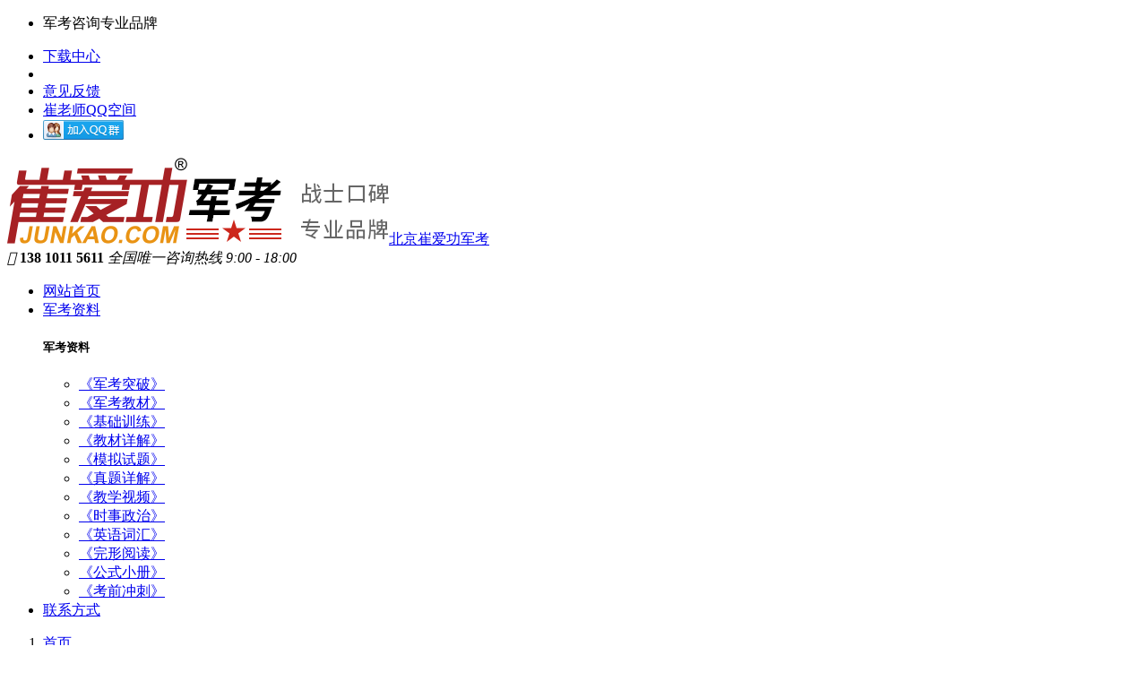

--- FILE ---
content_type: text/html; charset=UTF-8
request_url: http://www.junkao.com/1265.html
body_size: 6349
content:
<!DOCTYPE HTML>
<html lang="zh-CN" >
<head>
    <meta charset="UTF-8">
    <meta http-equiv="X-UA-Compatible" content="IE=edge,chrome=1">
    <meta name="viewport" content="width=device-width, user-scalable=no, initial-scale=1.0, maximum-scale=1.0, minimum-scale=1.0">
    <meta name="renderer" content="webkit">
    <meta name="format-detection" content="telephone=no,email=no">
    <meta name="applicable-device" content="pc,mobile">
    <meta http-equiv="Cache-Control" content="no-transform">
    <meta http-equiv="Cache-Control" content="no-siteapp">
    <title>大专-军考突破-英语-样题展示 - 【北京崔爱功军考网】</title>
<link rel='stylesheet' id='_style-css'  href='http://www.junkao.com/static/assets/css/style.css?ver=1cb6330c01636421a08b5d5607026c8a' type='text/css' media='all' />
<link rel='prev' title='大专-军考突破-语文-样题展示' href='http://www.junkao.com/1264.html' />
<link rel='next' title='大专-军考突破-理科综合-样题展示' href='http://www.junkao.com/1267.html' />
<link rel="canonical" href="http://www.junkao.com/1265.html" />
    <!--[if lt IE 9]>
    <script src="http://www.junkao.com/static/assets/js/libs/html5shiv.min.js"></script>
    <script src="http://www.junkao.com/static/assets/js/libs/respond.min.js"></script>
    <![endif]-->
</head>
<body class="post-template-default single single-post postid-1265 single-format-standard" ontouchstart>
<!--[if lt IE 9]>
<div class="alert alert-danger alert-dismissible" role="alert">
    <div class="container">
        <button type="button" class="close" data-dismiss="alert"><span aria-hidden="true">&times;</span><span class="sr-only">Close</span></button>
        <p><strong>注意！</strong>　您当前的浏览器版本过低，可能存在安全风险，并将影响您浏览本站，</p>
        <p>为获得更佳浏览体验，建议升级浏览器 或 使用高速模式（双核浏览器Chrome内核）！</p>
        如有疑问请联系我们在线客服反馈。
    </div>
</div>
<![endif]-->


<div class="topbar">
    <div class="topbar-m container">
        <div class="row">

            <div class="topbar-left pull-left">
                <ul class="menu-wrap">
                    <li class="menu-item menu-item-info">
                        <div class="menu-hd">军考咨询专业品牌</div>
                    </li>
                </ul>
            </div>

            <div class="topbar-right pull-right">
                <ul class="menu-wrap">
                    <li class="menu-item">
                        <div class="menu-hd">
                            <a target="_blank" href="http://down.junkao.com/">下载中心</a>
                        </div>
                    </li>
                    <li class="menu-separator"></li>
                    <li class="menu-item">
                        <div class="menu-hd">
                            <a target="_blank" href="http://mail.qq.com/cgi-bin/qm_share?t=qm_mailme&email=-p2Ll5_XmZGQmb6YkYaTn5eS0J2Rkw">意见反馈</a>
                        </div>
                    </li>
                    <li class="menu-item">
                        <div class="menu-hd"><a target="_blank" href="http://user.qzone.qq.com/33869167">崔老师QQ空间</a>
                        </div>
                    </li>
                    <li class="menu-item">
                        <div class="menu-hd">
                            <a target="_blank" href="http://shang.qq.com/wpa/qunwpa?idkey=c3e38fb5e1d4c7f9154d5b7c8d81d1ec2bf516b5f1faf6028734a5937caa8d05">
                                <img border="0" src="http://pub.idqqimg.com/wpa/images/group.png" alt="崔爱功军考群①[2016]" title="崔爱功军考群①[2016]">
                            </a>
                        </div>
                    </li>
                </ul>
            </div>

        </div>
    </div>
</div>

<header class="header">
    <div class="header-main container">
        <div class="row">

            <div class="logo"><a href="http://www.junkao.com" title="北京崔爱功军考"><img src="http://www.junkao.com/static/assets/img/logo-v1@2x.png">北京崔爱功军考</a></div>
            <div class="header-extra" id="header-extra">
                                <div class="item item-shouji">
                    <i class="cicon cicon-shouji">&#xe612;</i>
                    <strong><span class="phone">138 1011 5611</span></strong>
                    <em>全国唯一咨询热线 9:00 - 18:00</em>
                </div>
            </div>

            <a href="javascript:void(0);" class="u-to-extra u-toptools" data-target="#header-extra">
                <i class="fa fa-plus" aria-hidden="true"></i>
            </a>

            <a href="javascript:void(0);" class="u-to-navbar u-toptools" data-target="#side-menu">
                <i class="fa fa-bars" aria-hidden="true"></i>
            </a>

        </div>
    </div>
    <nav class="site-navbar-main container" role="navigation">
        <div class="row">
            <ul class="site-navbar site-nav" id="site-nav">
                <li id="menu-item-317" class="menu-item menu-item-type-custom menu-item-object-custom menu-item-home"><a href="http://www.junkao.com"><i class="item-icon fa fa-home bg-red"></i>网站首页</a></li>
<li id="menu-item-319" class="menu-item menu-item-type-post_type menu-item-object-page menu-item-has-children"><a href="http://www.junkao.com/ziliao"><i class="item-icon fa fa-book bg-deep-ching"></i>军考资料<i class="arrow-down fa fa-angle-down"></i></a><i class="arrow-right fa fa-angle-right"></i>
<div class="dropdown-menu">
<section class="section"><h5 class="section-name hidden-lg"><i class="item-icon fa fa-book bg-deep-ching"></i>军考资料</h5>
<ul class="sub-menu">
	<li id="menu-item-674" class="menu-item menu-item-type-custom menu-item-object-custom"><a href="http://www.junkao.com/ziliao">《军考突破》</a></li>
	<li id="menu-item-675" class="menu-item menu-item-type-custom menu-item-object-custom"><a href="http://www.junkao.com/ziliao">《军考教材》</a></li>
	<li id="menu-item-676" class="menu-item menu-item-type-custom menu-item-object-custom"><a href="http://www.junkao.com/ziliao">《基础训练》</a></li>
	<li id="menu-item-677" class="menu-item menu-item-type-custom menu-item-object-custom"><a href="http://www.junkao.com/ziliao">《教材详解》</a></li>
	<li id="menu-item-678" class="menu-item menu-item-type-custom menu-item-object-custom"><a href="http://www.junkao.com/ziliao">《模拟试题》</a></li>
	<li id="menu-item-679" class="menu-item menu-item-type-custom menu-item-object-custom"><a href="http://www.junkao.com/ziliao">《真题详解》</a></li>
	<li id="menu-item-681" class="menu-item menu-item-type-custom menu-item-object-custom"><a href="http://www.junkao.com/ziliao">《教学视频》</a></li>
	<li id="menu-item-682" class="menu-item menu-item-type-custom menu-item-object-custom"><a href="http://www.junkao.com/ziliao">《时事政治》</a></li>
	<li id="menu-item-683" class="menu-item menu-item-type-custom menu-item-object-custom"><a href="http://www.junkao.com/ziliao">《英语词汇》</a></li>
	<li id="menu-item-684" class="menu-item menu-item-type-custom menu-item-object-custom"><a href="http://www.junkao.com/ziliao">《完形阅读》</a></li>
	<li id="menu-item-685" class="menu-item menu-item-type-custom menu-item-object-custom"><a href="http://www.junkao.com/ziliao">《公式小册》</a></li>
	<li id="menu-item-680" class="menu-item menu-item-type-custom menu-item-object-custom"><a href="http://www.junkao.com/ziliao">《考前冲刺》</a></li>
</ul>
</section><a class="close-sub fa fa-times"></a></div>
</li>
<li id="menu-item-326" class="menu-item menu-item-type-post_type menu-item-object-page"><a href="http://www.junkao.com/contact"><i class="item-icon fa fa-phone bg-yellow"></i>联系方式</a></li>
                            </ul>
                    </div>
    </nav>
</header>



<div class="site-search">
    <div class="container">

    </div>
</div>


<div class="container l-seat l-seat_mn">
    <div id="article-main">
        <div class="seat-rect">
            <div class="rect-wrap area-main">

                <ol class="breadcrumb h-txtellip"><li><a title="返回首页" href="http://www.junkao.com/">首页</a></li><li><a href="http://www.junkao.com/zlshow">部队考军校资料</a></li><li class="active">大专-军考突破-英语-样题展示</li></ol>
                
<article class="post post-single" id="post-1265">

    <div class="post-head">
        <h2 class="post-title">大专-军考突破-英语-样题展示</h2>
        <div class="post-info">
            <span class="post-date">时间：2015-10-19</span><span class="post-source"><a href="http://www.junkao.com">北京崔爱功军考</a></span><span class="post-views">浏览量：2,000</span>        </div>
    </div>

                <div class="c-adv_pc c-adv" style="margin-top: 20px;padding: 15px;background: #f5f5f5;"><b>获取专业军考建议，关注微信公众号：崔爱功军考</b></br>
<img src="http://www.junkao.com/wp-content/uploads/2019/09/wechat.jpg" style="max-width:100%"></div>
    
    <div class="post-body cf"><p style="text-indent: 0; text-align: center;"><img alt="04tupo-02yingyu-01.jpg" src="/wp-content/uploads/article/yangti-2015-01tupo/04tupo-02yingyu-01.jpg" /></p>
<p style="text-indent: 0; text-align: center;"><img alt="04tupo-02yingyu-02.jpg" src="/wp-content/uploads/article/yangti-2015-01tupo/04tupo-02yingyu-02.jpg" /></p>
<p style="text-indent: 0; text-align: center;"><img alt="04tupo-02yingyu-03.jpg" src="/wp-content/uploads/article/yangti-2015-01tupo/04tupo-02yingyu-03.jpg" /></p>
<p style="text-indent: 0; text-align: center;"><img alt="04tupo-02yingyu-04.jpg" src="/wp-content/uploads/article/yangti-2015-01tupo/04tupo-02yingyu-04.jpg" /></p>
<p style="text-indent: 0; text-align: center;"><img alt="04tupo-02yingyu-05.jpg" src="/wp-content/uploads/article/yangti-2015-01tupo/04tupo-02yingyu-05.jpg" /></p>
<p style="text-indent: 0; text-align: center;"><img alt="04tupo-02yingyu-06.jpg" src="/wp-content/uploads/article/yangti-2015-01tupo/04tupo-02yingyu-06.jpg" /></p>
<p style="text-indent: 0; text-align: center;"><img alt="04tupo-02yingyu-07.jpg" src="/wp-content/uploads/article/yangti-2015-01tupo/04tupo-02yingyu-07.jpg" /></p>
<p style="text-indent: 0; text-align: center;"><img alt="04tupo-02yingyu-08.jpg" src="/wp-content/uploads/article/yangti-2015-01tupo/04tupo-02yingyu-08.jpg" /></p>
<p style="text-indent: 0; text-align: center;"><img alt="04tupo-02yingyu-09.jpg" src="/wp-content/uploads/article/yangti-2015-01tupo/04tupo-02yingyu-09.jpg" /></p>
<p style="text-indent: 0; text-align: center;"><img alt="04tupo-02yingyu-10.jpg" src="/wp-content/uploads/article/yangti-2015-01tupo/04tupo-02yingyu-10.jpg" /></p>
</div>

    
    <div class="post-under"><p><strong>版权所有</strong> &copy;
            <span class="post-copy">崔爱功军考，请勿转载、复制！</span><br/><strong>本文地址：</strong><a href="http://www.junkao.com/1265.html">http://www.junkao.com/1265.html</a><br/><strong>本文信息：</strong><a href="http://www.junkao.com">北京崔爱功军考</a> &raquo;
            <a href="http://www.junkao.com/1265.html">大专-军考突破-英语-样题展示</a></p></div>

    <span id="numnumnum_counter" style="display:none;">2,000</span>

    <div class="boxoff"></div>
    <ul class="post-nav">
        <li>上一篇：<a href="http://www.junkao.com/1264.html" rel="prev">大专-军考突破-语文-样题展示</a></li>
        <li>下一篇：<a href="http://www.junkao.com/1267.html" rel="next">大专-军考突破-理科综合-样题展示</a></li>
    </ul>

    
</article>
                <div class="c-panel"><div class="post-related"><div class="rt-name clearfix"><span>相关阅读</span></div><ul class="rt-read h-txtellip-li i-dot1"><li><a href="http://www.junkao.com/1310.html">边消警-考前冲刺卷-样题展示</a></li><li><a href="http://www.junkao.com/1309.html">武警-考前冲刺卷-样题展示</a></li><li><a href="http://www.junkao.com/1308.html">军队-考前冲刺卷-样题展示</a></li><li><a href="http://www.junkao.com/1307.html">边消警-教材详解-样题展示</a></li><li><a href="http://www.junkao.com/1306.html">武警-教材详解-样题展示</a></li><li><a href="http://www.junkao.com/1305.html">军队-教材详解-样题展示</a></li><li><a href="http://www.junkao.com/1304.html">大专-模拟试题-样题展示</a></li><li><a href="http://www.junkao.com/1303.html">边消警-模拟试题-综合-样题展示</a></li><li><a href="http://www.junkao.com/1302.html">边消警-模拟试题-英语-样题展示</a></li><li><a href="http://www.junkao.com/1301.html">边消警-模拟试题-数学-样题展示</a></li></ul></div></div>            </div>
        </div>
    </div>
    <div class="seat-extra area-side">
        <div class="c-panel">
	<div class="searchBar cf" id="sideSearch">
		<form role="search" method="get" id="searchform" class="searchInner input-group" action="http://www.junkao.com/">
			<input type="text" value="请输入关键字" class="inputbox form-control" onfocus="if(this.value=='请输入关键字'){this.value='';this.style.color='#333';}" onblur="if(this.value=='') {this.value='请输入关键字';this.style.color='#999';}" name="s" id="s">
			<div class="input-group-btn"><input type="submit" id="searchsubmit" class="btn btn-primary" value="搜 索"></div>
		</form>
	</div>
</div>

<div class="c-panel">
	<div class="c-panel__hd"><h3>最新公告</h3></div>
	<div class="c-panel__bd">
					<div class="c-media c-media_entry">
				<div class="c-media__tit">
					<a href="http://www.junkao.com/1044.html" title="部队考军校备考误区" target="_blank">部队考军校备考误区</a>
				</div>
				<div class="c-media__desc">崔爱功军考 范老师 我们的工作人员在帮助战士解决问题的过程中，发现大家普遍关注的一些事情，有一部分在复习过程中&hellip;</div>
			</div>
				<ul class="c-list c-list_s01">
					<li class="c-list__li"><small class="text-muted pull-right">　[06-26]</small><a href="http://www.junkao.com/521.html" title="高中士兵为何要用《崔爱功军考突破》" target="_blank">高中士兵为何要用《崔爱功军考突破》</a></li>
					<li class="c-list__li"><small class="text-muted pull-right">　[06-16]</small><a href="http://www.junkao.com/406.html" title="「士兵考军校复习总策略」" target="_blank">「士兵考军校复习总策略」</a></li>
				</ul>
	</div>
</div>

<div class="c-panel">
		<div class="c-panel__hd">
		<h3>军考时政</h3>
		<div class="more"><a href="http://www.junkao.com/shizheng" target="_blank">更多 <i class="fa fa-angle-double-right"></i></a></div>
	</div>
	<div class="c-panel__bd">
		<ul class="c-list c-list_s01-line">
					</ul>
	</div>
</div>

<div class="c-panel">
		<div class="c-panel__hd">
		<h3></h3>
		<div class="more"><a href="" target="_blank">更多 <i class="fa fa-angle-double-right"></i></a></div>
	</div>
	<div class="c-panel__bd">
		<ul class="c-list c-list_s01-line">
					</ul>
	</div>
</div>    </div>
</div>

<footer class="footer">
    <div class="container footer__inner">
        <div class="col-lg-6 footer__sub footer__sub_mlt">
            <div class="footer-brand">
                <div class="logo-footer"><img src="http://www.junkao.com/static/assets/img/logo_footer@2x.png" alt="北京崔爱功军考"></div>
                <div class="footer-brand__desc">崔爱功军考，专业品牌、专攻军考、至精资料、致胜辅导，致力于为考学战士提供优质学习资料和专业辅导。</div>
            </div>
        </div>
        <div class="col-lg-16 col-md-20 footer__sub footer__sub_mct">
            <div class="footbar">
                <ul id="botbar" class="botbar"><li id="menu-item-120" class="menu-item menu-item-type-post_type menu-item-object-page menu-item-120"><a href="http://www.junkao.com/about">公司简介</a><span class="sep">|</span></li>
<li id="menu-item-117" class="menu-item menu-item-type-post_type menu-item-object-page menu-item-117"><a href="http://www.junkao.com/about/youshi">机构优势</a><span class="sep">|</span></li>
<li id="menu-item-118" class="menu-item menu-item-type-post_type menu-item-object-page menu-item-118"><a href="http://www.junkao.com/about/edu">团队理念</a><span class="sep">|</span></li>
<li id="menu-item-119" class="menu-item menu-item-type-post_type menu-item-object-page menu-item-119"><a href="http://www.junkao.com/about/falv">法律声明</a><span class="sep">|</span></li>
</ul>            </div>
            <div class="footinfo">
                <p class="">唯一热线：13810115611　　客服QQ：33869167</p>
                <p class="">Copyright © 2007-2026 崔爱功军考 www.JUNKAO.com All Rights Reserved.</p>
                <p class=" stat">北京崔爱功和他的朋友们教育科技有限公司版权所有　<a href="https://beian.miit.gov.cn/#/Integrated/index" target="_blank" rel="nofollow">京ICP备12011570号-1</a></p>
            </div>
        </div>
        <div class="col-lg-8 col-md-10 footer__sub footer__sub_mrt">
            <div class="footer__tit hidden-xs hidden-sm">关注我们</div>
            <div class="footer__follow">
                <a class="item qq" href="http://wpa.qq.com/msgrd?v=3&uin=33869167&site=崔爱功军考网&menu=yes" target="_blank">
                    <i class="fa fa-qq"></i>
                </a>
                <a class="item weixin" id="js-index-weixin" href="JavaScript:void(0)" hidefocus="true">
                    <div class="popover-con qrcode"><img src="/wp-content/uploads/web/20130806145242_weixin_code.gif" /></div>
                    <i class="fa fa-weixin"></i>
                </a>
                <a class="item qzone" href="http://user.qzone.qq.com/33869167" target="_blank">
                    <i class="cicon cicon-qzone">&#xe643;</i>
                </a>
                <a class="item tsina" href="http://e.weibo.com/cuiaigong" target="_blank">
                    <i class="fa fa-weibo"></i>
                </a>
            </div>
        </div>
    </div>
    <div class="footer__ft">
        <div class="container">
            <div class="row">
                Copyright © 2007-2026 崔爱功军考 www.JUNKAO.com All Rights Reserved. <script type="text/javascript" src="//js.users.51.la/21466557.js"></script>
<div style="width:300px;margin:0 auto; padding:10px 0;">
	<a target="_blank" href="http://www.beian.gov.cn/portal/registerSystemInfo?recordcode=11010502047976" style="display:inline-block;text-decoration:none;height:20px;line-height:20px;">
       <img src="/static/assets/img/wanganbeian.png" style="float:left;"/>
       <p style="float:left;height:20px;line-height:20px;margin: 0px 0px 0px 5px; color:#939393;">
       京公网安备 11010502047976号
       </p>
       </a>
</div>
		 	             </div>
        </div>
    </div>
</footer>

<div class="tabbar-menu">
    <a href="http://www.junkao.com/"><span class="fa fa-home"></span><p>网站首页</p></a><a href="http://www.junkao.com/ziliao"><span class="fa fa-book"></span><p>
军考资料</p></a><a href="http://www.junkao.com/fudao"><span class="fa fa-graduation-cap"></span><p>
军考备考</p></a><a href="https://shop43929805.youzan.com" target="_blank" style="color:#ec4141"><span class="fa fa-shopping-cart"></span><p>
军考商城</p></a><a href="tel://13810115611"><span class="fa fa-phone"></span><p>
联系咨询</p></a></div>
<div class="side-menu" id="side-menu">
    <div class="site-navbar-side" id="site-navbar-side">
        <ul class="site-navbar site-nav" id="site-nav-menu">
            <li id="menu-item-317" class="menu-item menu-item-type-custom menu-item-object-custom menu-item-home"><a href="http://www.junkao.com"><i class="item-icon fa fa-home bg-red"></i>网站首页</a></li>
<li id="menu-item-319" class="menu-item menu-item-type-post_type menu-item-object-page menu-item-has-children"><a href="http://www.junkao.com/ziliao"><i class="item-icon fa fa-book bg-deep-ching"></i>军考资料<i class="arrow-down fa fa-angle-down"></i></a><i class="arrow-right fa fa-angle-right"></i>
<div class="dropdown-menu">
<section class="section"><h5 class="section-name hidden-lg"><i class="item-icon fa fa-book bg-deep-ching"></i>军考资料</h5>
<ul class="sub-menu">
	<li id="menu-item-674" class="menu-item menu-item-type-custom menu-item-object-custom"><a href="http://www.junkao.com/ziliao">《军考突破》</a></li>
	<li id="menu-item-675" class="menu-item menu-item-type-custom menu-item-object-custom"><a href="http://www.junkao.com/ziliao">《军考教材》</a></li>
	<li id="menu-item-676" class="menu-item menu-item-type-custom menu-item-object-custom"><a href="http://www.junkao.com/ziliao">《基础训练》</a></li>
	<li id="menu-item-677" class="menu-item menu-item-type-custom menu-item-object-custom"><a href="http://www.junkao.com/ziliao">《教材详解》</a></li>
	<li id="menu-item-678" class="menu-item menu-item-type-custom menu-item-object-custom"><a href="http://www.junkao.com/ziliao">《模拟试题》</a></li>
	<li id="menu-item-679" class="menu-item menu-item-type-custom menu-item-object-custom"><a href="http://www.junkao.com/ziliao">《真题详解》</a></li>
	<li id="menu-item-681" class="menu-item menu-item-type-custom menu-item-object-custom"><a href="http://www.junkao.com/ziliao">《教学视频》</a></li>
	<li id="menu-item-682" class="menu-item menu-item-type-custom menu-item-object-custom"><a href="http://www.junkao.com/ziliao">《时事政治》</a></li>
	<li id="menu-item-683" class="menu-item menu-item-type-custom menu-item-object-custom"><a href="http://www.junkao.com/ziliao">《英语词汇》</a></li>
	<li id="menu-item-684" class="menu-item menu-item-type-custom menu-item-object-custom"><a href="http://www.junkao.com/ziliao">《完形阅读》</a></li>
	<li id="menu-item-685" class="menu-item menu-item-type-custom menu-item-object-custom"><a href="http://www.junkao.com/ziliao">《公式小册》</a></li>
	<li id="menu-item-680" class="menu-item menu-item-type-custom menu-item-object-custom"><a href="http://www.junkao.com/ziliao">《考前冲刺》</a></li>
</ul>
</section><a class="close-sub fa fa-times"></a></div>
</li>
<li id="menu-item-326" class="menu-item menu-item-type-post_type menu-item-object-page"><a href="http://www.junkao.com/contact"><i class="item-icon fa fa-phone bg-yellow"></i>联系方式</a></li>
        </ul>
            </div>
</div>

<div class="modal text-center fade" id="qqOnlineModal" tabindex="-1" role="dialog" aria-labelledby="myModalLabel">
    <div class="modal-dialog modal-sm" role="document">
        <div class="modal-content">
            <div class="modal-header">
                <button type="button" class="close" data-dismiss="modal" aria-label="Close">
                    <span aria-hidden="true" class="cicon cicon-close">&#xe646;</span>
                </button>
                <h4 class="modal-title" id="myModalLabel">崔爱功军考<br>9:00 - 18:00</h4>
            </div>
            <div class="modal-body">
                <div class="row">
                    <div class="col-md-15 col-xs-15">
                        <a class="btn btn-lg btn-block" target="_blank" href="http://wpa.qq.com/msgrd?v=3&amp;uin=33869167&amp;site=崔爱功军考网&menu=yes">
                            <img border="0" src="http://wpa.qq.com/pa?p=1:33869167:51" alt="点击这里咨询"><br><span>（可加）</span>
                        </a>
                    </div>
					<div class="col-md-15 col-xs-15">
						<a class="btn btn-lg btn-block" target="_blank" href="http://wpa.qq.com/msgrd?v=3&amp;uin=987052910&amp;site=崔爱功军考网&amp;menu=yes" rel="nofollow">
							<img border="0" src="http://wpa.qq.com/pa?p=1:987052910:51" alt="点击这里咨询"><br><span>（已满）</span>
						</a>
					</div>
					<div class="col-md-15 col-xs-15">
						<a class="btn btn-lg btn-block" target="_blank" href="http://wpa.qq.com/msgrd?v=3&amp;uin=952360231&amp;site=崔爱功军考网&amp;menu=yes" rel="nofollow">
							<img border="0" src="http://wpa.qq.com/pa?p=1:952360231:51" alt="点击这里咨询"><br><span>（已满）</span>
						</a>
					</div>
					<div class="col-md-15 col-xs-15">
						<a class="btn btn-lg btn-block" target="_blank" href="http://wpa.qq.com/msgrd?v=3&amp;uin=30811373&amp;site=崔爱功军考网&amp;menu=yes" rel="nofollow">
							<img border="0" src="http://wpa.qq.com/pa?p=1:30811373:51" alt="点击这里咨询"><br><span>（已满）</span>
						</a>
					</div>
					<div class="col-md-15 col-xs-15">
						<a class="btn btn-lg btn-block" target="_blank" href="http://wpa.qq.com/msgrd?v=3&amp;uin=39158441&amp;site=崔爱功军考网&amp;menu=yes" rel="nofollow">
							<img border="0" src="http://wpa.qq.com/pa?p=1:39158441:51" alt="点击这里咨询"><br><span>（已满）</span>
						</a>
					</div>
					<div class="col-md-15 col-xs-15">
						<a class="btn btn-lg btn-block" target="_blank" href="http://wpa.qq.com/msgrd?v=3&amp;uin=11713068&amp;site=崔爱功军考网&amp;menu=yes" rel="nofollow">
							<img border="0" src="http://wpa.qq.com/pa?p=1:11713068:51" alt="点击这里咨询"><br><span>（已满）</span>
						</a>
					</div>
                </div>

            </div>
            <div class="modal-footer">
                <div class="row">
                    <div class="col-md-15 col-xs-15">
                        <a href="/lecture" class="btn btn-lg btn-block btn-primary btn-hollow">部队授课</a>
                    </div>
                    <div class="col-md-15 col-xs-15">
                        <a href="/992.html" class="btn btn-lg btn-block btn-primary btn-hollow">军考秘笈</a>
                    </div>
                </div>
            </div>
        </div>
    </div>
</div>


<div class="modal fade c-modal c-modal-info" id="wxQrcodeModal" tabindex="-1" role="dialog" aria-labelledby="myModalLabel">
    <div class="modal-dialog modal-sm" role="document">
        <div class="modal-content">
            <div class="modal-header">
                <button type="button" class="close" data-dismiss="modal" aria-label="Close"><span aria-hidden="true">&times;</span></button>
                <h4 class="modal-title text-center" id="myModalLabel">关注微信公众号</h4>
            </div>
            <div class="modal-body">
                <img src="http://www.junkao.com/static/assets/img/wechat_qrcode_for_gh.jpg" alt="北京崔爱功军考" style="width: 100%;">
                <p class="text-center"><strong>微信搜一搜：</strong>崔爱功军考<br>（微信号：junkaoedu）</p>
                <p><strong>手机扫码操作：</strong></p>
                <ol style="padding-left: 20px;">
                    <li>长按图片保存到手机</li>
                    <li>打开微信，点击底部的“发现”</li>
                    <li>使用“扫一扫”，右上角“从相册选取二维码”（选取第1步保存的图片）</li>
                </ol>
            </div>
        </div>
    </div>
</div>


<div id="m-modMask" data-eletype="m"></div>
<div id="m-gloMask" data-eletype="g"></div>

<script>
    window.nsvar = {
        www: 'http://www.junkao.com/',
        uri: 'http://www.junkao.com/static/assets',
        uriCss: 'http://www.junkao.com/static/assets/css',
        ver: '1cb6330c01636421a08b5d5607026c8a'
    };
</script>
<script type='text/javascript' src='http://www.junkao.com/static/assets/js/script.js?ver=1cb6330c01636421a08b5d5607026c8a'></script>
</body>
</html>